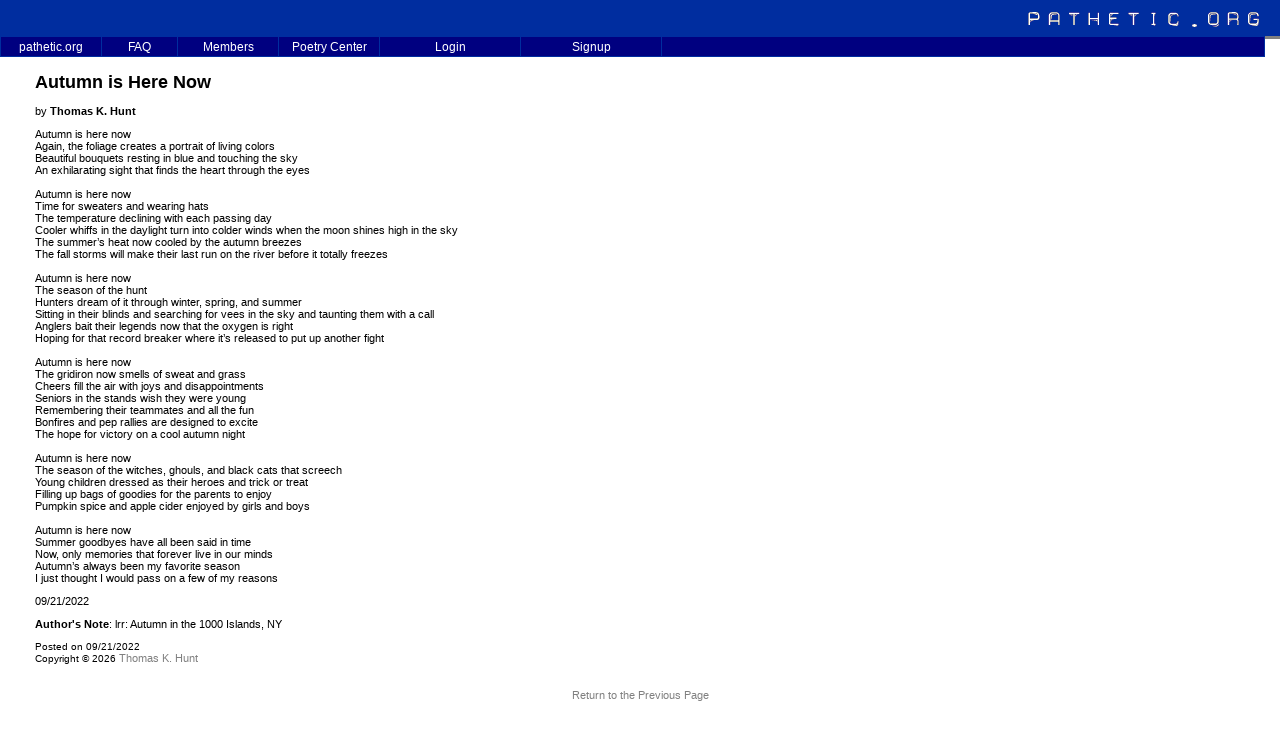

--- FILE ---
content_type: text/html; charset=UTF-8
request_url: https://pathetic.org/poem/1663723472
body_size: 6110
content:
<HTML>
 <HEAD>
<script type="text/javascript">var _sf_startpt=(new Date()).getTime()</script>

  <TITLE>pathetic.org :: Autumn is Here Now by Thomas K. Hunt</TITLE>
    <!-- ULTIMATE DROPDOWN MENU v3.1.2 by Brothercake -->
  <!-- http://www.brothercake.com/dropdown/ -->
  <SCRIPT LANGUAGE="javascript" SRC="/Resources/sniffer.js"></SCRIPT>
  <SCRIPT LANGUAGE="javascript1.2" SRC="/Resources/custom.php?theme=New Blue"></SCRIPT>
  <SCRIPT LANGUAGE="javascript1.2" SRC="/Resources/style.js"></SCRIPT>
  <script type="text/javascript">
  var _gaq = _gaq || [];
  _gaq.push(['_setAccount', 'UA-74945-2']);
  _gaq.push(['_trackPageview']);
  _gaq.push(['_trackPageLoadTime']);
  (function() {
    var ga = document.createElement('script'); ga.type = 'text/javascript'; ga.async = true;
    ga.src = ('https:' == document.location.protocol ? 'https://ssl' : 'http://www') + '.google-analytics.com/ga.js';
    var s = document.getElementsByTagName('script')[0]; s.parentNode.insertBefore(ga, s);
  })();

</script>      <STYLE TYPE="text/css">
    <!--
      BODY {color: black; font-family: verdana, arial;font-size: 11;}
      TABLE {color: black; font-family: verdana, arial;font-size: 11px;}
      A:link { FONT-SIZE: 11px; COLOR: GRAY; FONT-FAMILY: verdana, arial; TEXT-DECORATION: none }
      A:visited { FONT-SIZE: 11px; COLOR: GRAY; FONT-FAMILY: verdana, arial; TEXT-DECORATION: none }
      A:active { FONT-SIZE: 11px; COLOR: GRAY; FONT-FAMILY: verdana, arial; TEXT-DECORATION: none }
      A:hover { FONT-SIZE: 11px; COLOR: GRAY; FONT-FAMILY: verdana, arial; TEXT-DECORATION: underline; }
      .nav { FONT-SIZE: 10px; COLOR: black; FONT-FAMILY: verdana, arial }
      A.nav { FONT-SIZE: 10px; COLOR: black; FONT-FAMILY: verdana, arial }
      A.nav:active { FONT-SIZE: 10px; COLOR: GRAY; TEXT-DECORATION: none }
      A.nav:visited { FONT-SIZE: 10px; COLOR: black; TEXT-DECORATION: none }
      A.nav:hover { FONT-SIZE: 10px; COLOR: GRAY; TEXT-DECORATION: none }
      div {font-family: verdana, arial; font-size: 11px; color: black;}
      td {font-family: verdana, arial; font-size: 11px; color: black;}
      p {font-family: verdana, arial; font-size: 11px; color: black;}
      .forminput {font-family: verdana, arial; font-weight: bold; font-size: 11px; color: black; background-color: #dcdcdc; padding: 1pt; margin: 0pt; border : thin solid #666666 2;}
      sectionTitle {font-family: verdana, arial; font-weight: bold; font-size: 12px; color: gray;}
     -->
    </STYLE>

 </HEAD>
 <BODY BGCOLOR=WHITE   MARGINWIDTH=0 MARGINHEIGHT=0 LEFTMARGIN=0 TOPMARGIN=0>
  <TABLE WIDTH=100% CELLSPACING=0 CELLPADDING=0 BORDER=0>
   <TR BGCOLOR=#002D9F HEIGHT=36>
    <TD WIDTH=100% ALIGN=RIGHT VALIGN=MIDDLE>&nbsp;</TD>
    <TD WIDTH=275 ALIGN=RIGHT VALIGN=MIDDLE><A HREF="/"><IMG SRC="/Graphics/Themes/New Blue/headerRight.gif" WIDTH=250 HEIGHT=36 ALT="Home" BORDER=0 HSPACE=10></A></TD> 
   </TR>
   <TR BGCOLOR=GRAY HEIGHT=3>
    <TD COLSPAN=2><IMG SRC="/Graphics/blank.gif" WIDTH=1 HEIGHT=3></TD>
   </TR>
  </TABLE>
    <IMG SRC="/Graphics/blank.gif" WIDTH=1 HEIGHT=30><BR>
    <TABLE WIDTH=100% CELLSPACING=0 CELLPADDING=0><TR><TD VALIGN=TOP>
<CENTER><TABLE WIDTH=95%><TR><TD VALIGN=TOP WIDTH=100%>
<div style=" width: 500px; font-size: large; font-weight: bold" id="title">Autumn is Here Now</div><BR>by  <A HREF="/library/5076" STYLE="color:black"><B>Thomas K. Hunt</B></A><P>Autumn is here now<br>
Again, the foliage creates a portrait of living colors<br>
Beautiful bouquets resting in blue and touching the sky<br>
An exhilarating sight that finds the heart through the eyes<br>
 <br>
Autumn is here now<br>
Time for sweaters and wearing hats<br>
The temperature declining with each passing day<br>
Cooler whiffs in the daylight turn into colder winds when the moon shines high in the sky<br>
The summer’s heat now cooled by the autumn breezes<br>
The fall storms will make their last run on the river before it totally freezes<br>
 <br>
Autumn is here now<br>
The season of the hunt<br>
Hunters dream of it through winter, spring, and summer<br>
Sitting in their blinds and searching for vees in the sky and taunting them with a call<br>
Anglers bait their legends now that the oxygen is right<br>
Hoping for that record breaker where it’s released to put up another fight<br>
 <br>
Autumn is here now<br>
The gridiron now smells of sweat and grass<br>
Cheers fill the air with joys and disappointments<br>
Seniors in the stands wish they were young<br>
Remembering their teammates and all the fun<br>
Bonfires and pep rallies are designed to excite<br>
The hope for victory on a cool autumn night<br>
 <br>
Autumn is here now<br>
The season of the witches, ghouls, and black cats that screech<br>
Young children dressed as their heroes and trick or treat<br>
Filling up bags of goodies for the parents to enjoy<br>
Pumpkin spice and apple cider enjoyed by girls and boys<br>
 <br>
Autumn is here now<br>
Summer goodbyes have all been said in time<br>
Now, only memories that forever live in our minds<br>
Autumn’s always been my favorite season<br>
I just thought I would pass on a few of my reasons<P>09/21/2022<P><B>Author's Note</B>: lrr: Autumn in the 1000 Islands, NY<P>
<FONT SIZE=1>Posted on 09/21/2022</FONT><BR><FONT SIZE=1>Copyright &copy; 2026 <A HREF="/library/5076">Thomas K. Hunt</A></FONT><P><CENTER><TABLE WIDTH=500 CELLSPACING=0 CELLPADDING=5>
</TABLE></CENTER>
<P>
<P>
<P>
<P>
<P>
<P>
<P>
<P>
</TR></TABLE>
<P><CENTER><A HREF="">Return to the Previous Page</A></CENTER>
  </TD></TR></TABLE>
  <SCRIPT LANGUAGE="javascript1.2" SRC="/Resources/menu.js"></SCRIPT>
 
  &nbsp;<P><CENTER>
  <TABLE WIDTH=90%>
   <TR>
    <TD WIDTH=33% ALIGN=LEFT>pathetic.org Version 7.3.2 May 2004</TD>
    <TD WIDTH=33% ALIGN=CENTER><A HREF="/terms.php" STYLE="text-decoration:none">Terms and Conditions of Use</A></TD>
    <TD WIDTH=33% ALIGN=RIGHT>0 member(s) and 2 visitor(s) online</TD>
   </TR>
   <TR>
    <TD ALIGN=LEFT COLSPAN=2>All works Copyright &copy; 2026 their respective authors.</TD>
    <TD ALIGN=RIGHT>Page Generated In 0 Second(s)</TD>
   </TR>
  </TABLE>
  </CENTER>
 </BODY>
</HTML>
